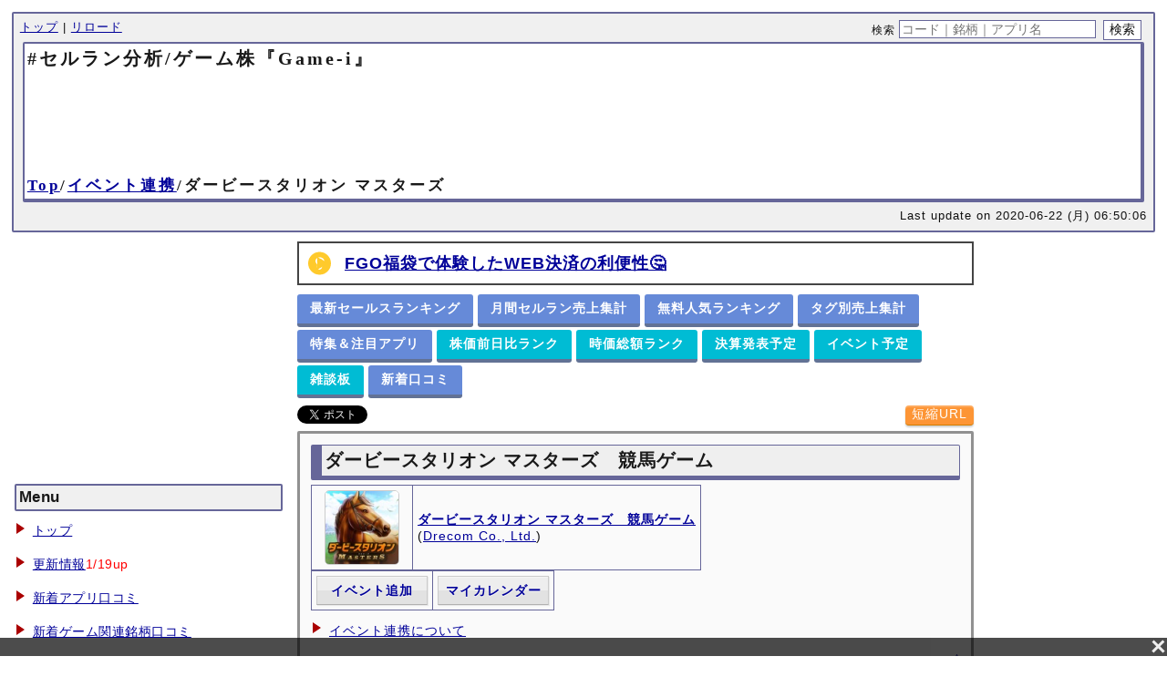

--- FILE ---
content_type: text/html; charset=UTF-8
request_url: https://game-i.daa.jp/?cmd=ad_mode
body_size: 177
content:

jQuery(document).ready(function($){
	$('.adsSpRect iframe').iframeTracker({
		blurCallback: function(){
			adreport('adsSpRect');
		}
	});
});
jQuery(document).ready(function($){
	$('.adsPcRect iframe').iframeTracker({
		blurCallback: function(){
			adreport('adsPcRect');
		}
	});
});
jQuery(document).ready(function($){
	$('.adsPcSide iframe').iframeTracker({
		blurCallback: function(){
			adreport('adsPcSide');
		}
	});
});
jQuery(document).ready(function($){
	$('.adsPcPick iframe').iframeTracker({
		blurCallback: function(){
			adreport('adsPcPick');
		}
	});
});
jQuery(document).ready(function($){
	$('.adsSpBannerAD iframe').iframeTracker({
		blurCallback: function(){
			adreport('adsSpBannerAD');
		}
	});
});
jQuery(document).ready(function($){
	$('.adsPcBannerAD iframe').iframeTracker({
		blurCallback: function(){
			adreport('adsPcBannerAD');
		}
	});
});
function adreport(id){
	$.ajax({
		type: 'GET',
		url:  './adreport.php',
		data: 'id='+id,
		}).done(function(data, textStatus, jqXHR){
		//
		}).fail(function(jqXHR, textStatus, errorThrown){
		//
		});
}


--- FILE ---
content_type: text/html; charset=UTF-8
request_url: https://game-i.daa.jp/skin/analytics.php?s=1
body_size: 48
content:

var setAnalytics = {};

setAnalytics.getCookie = function(){
	return 'efc82c03dd85472c7c89a376ec5506da';
}

setAnalytics.getIP = function(){
	return '133.201.60.161';
}

setAnalytics.getAccessTime = function(){
	return '2026/01/20 04:24:36';
}

--- FILE ---
content_type: text/html; charset=utf-8
request_url: https://www.google.com/recaptcha/api2/aframe
body_size: 264
content:
<!DOCTYPE HTML><html><head><meta http-equiv="content-type" content="text/html; charset=UTF-8"></head><body><script nonce="HPnioMTfQmahpOFcqetHUA">/** Anti-fraud and anti-abuse applications only. See google.com/recaptcha */ try{var clients={'sodar':'https://pagead2.googlesyndication.com/pagead/sodar?'};window.addEventListener("message",function(a){try{if(a.source===window.parent){var b=JSON.parse(a.data);var c=clients[b['id']];if(c){var d=document.createElement('img');d.src=c+b['params']+'&rc='+(localStorage.getItem("rc::a")?sessionStorage.getItem("rc::b"):"");window.document.body.appendChild(d);sessionStorage.setItem("rc::e",parseInt(sessionStorage.getItem("rc::e")||0)+1);localStorage.setItem("rc::h",'1768851214541');}}}catch(b){}});window.parent.postMessage("_grecaptcha_ready", "*");}catch(b){}</script></body></html>

--- FILE ---
content_type: application/x-javascript
request_url: https://game-i.daa.jp/skin/pukiwiki.js?2020061901
body_size: 375
content:
/*
common.js
*/

var textarea = document.getElementById('thisurl');
var button = document.getElementById('urlbutton');

button.onclick = function(){
  if(execCopy(textarea.value)){
    alert('コピーできました');
  }
  else {
    //alert('このブラウザでは対応していません');
  }
};
function execCopy(string){
  var tmp = document.createElement("div");
  var pre = document.createElement('pre');
  pre.style.webkitUserSelect = 'auto';
  pre.style.userSelect = 'auto';
  tmp.appendChild(pre).textContent = string;
  var s = tmp.style;
  s.position = 'fixed';
  s.right = '200%';
  document.body.appendChild(tmp);
  document.getSelection().selectAllChildren(tmp);
  var result = document.execCommand("copy");
  document.body.removeChild(tmp);
  return result;
}

// 短縮URL表示
$(function(){
    $('#js-modal-open').on('click',function(){
        $('.js-modal').show();
        return false;
    });
    $('.js-modal-close').on('click',function(){
        $('.js-modal').hide();
        return false;
    });
});

//SP menu
$(function(){
  $("#toolbar").css("display", "none");
  $("#ToolBarBtn").click(function(){
      $("#toolbar").toggle();
  });
});
